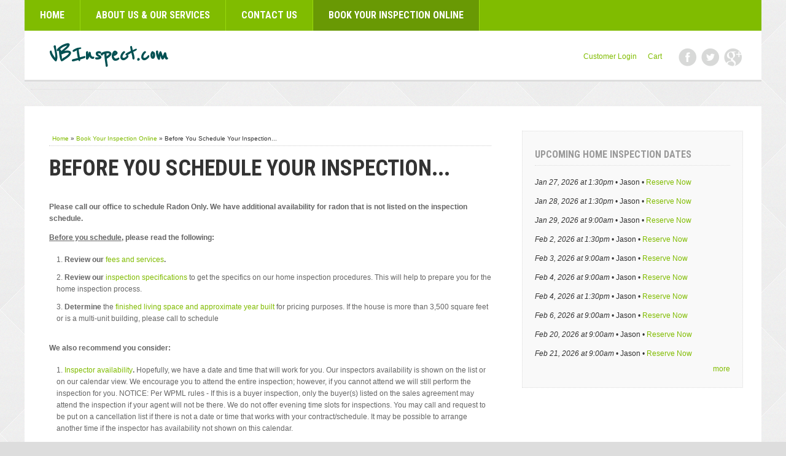

--- FILE ---
content_type: text/html; charset=utf-8
request_url: https://www.vbinspect.com/schedule?inspection_date=13294
body_size: 4509
content:
<!DOCTYPE html>
<html lang="en" dir="ltr" 
  xmlns:content="http://purl.org/rss/1.0/modules/content/"
  xmlns:dc="http://purl.org/dc/terms/"
  xmlns:foaf="http://xmlns.com/foaf/0.1/"
  xmlns:og="http://ogp.me/ns#"
  xmlns:rdfs="http://www.w3.org/2000/01/rdf-schema#"
  xmlns:sioc="http://rdfs.org/sioc/ns#"
  xmlns:sioct="http://rdfs.org/sioc/types#"
  xmlns:skos="http://www.w3.org/2004/02/skos/core#"
  xmlns:xsd="http://www.w3.org/2001/XMLSchema#">

<head>
  <meta http-equiv="Content-Type" content="text/html; charset=utf-8" />
<link rel="shortlink" href="/node/137" />
<meta name="Generator" content="Drupal 7 (http://drupal.org)" />
<link rel="canonical" href="/schedule" />
  <title>Before You Schedule Your Inspection... | VBInspect.com</title>  
  <link type="text/css" rel="stylesheet" href="https://www.vbinspect.com/sites/default/files/css/css_xE-rWrJf-fncB6ztZfd2huxqgxu4WO-qwma6Xer30m4.css" media="all" />
<link type="text/css" rel="stylesheet" href="https://www.vbinspect.com/sites/default/files/css/css_q3QgDzaz8QgEhV3vPqYktcB68t_1MC6_JW5v2Xo7Mpk.css" media="all" />
<link type="text/css" rel="stylesheet" href="https://www.vbinspect.com/sites/default/files/css/css_MnXiytJtb186Ydycnpwpw34cuUsHaKc80ey5LiQXhSY.css" media="all" />
<link type="text/css" rel="stylesheet" href="https://www.vbinspect.com/sites/default/files/css/css_IEZGJFjvEt8t3xZwSHN-RD0J36PbhhRFmP7Sa7spwbc.css" media="all" />
<link type="text/css" rel="stylesheet" href="https://www.vbinspect.com/sites/default/files/css/css_Ip63YPN272yrGLAW2UuwwnLjiRK-gZrVNPoZub64w90.css" media="all" />
  <script type="text/javascript" src="https://www.vbinspect.com/sites/default/files/js/js_jpJjaUC0z8JMIyav5oQrYykDRUb64rpaUDpB4Y9aklU.js"></script>
<script type="text/javascript" src="https://www.vbinspect.com/sites/default/files/js/js_pP9cDuDIAb0ULLAfK6_KinMXshquIlvBpXCUEmceNhg.js"></script>
<script type="text/javascript">
<!--//--><![CDATA[//><!--
jQuery.extend(Drupal.settings, {"basePath":"\/","pathPrefix":"","ajaxPageState":{"theme":"maritime","theme_token":"si8OAAK_JSWEu0JP9QZu1Cdou93qo_fHXKxa9_mXm9M","js":{"sites\/all\/modules\/jquery_update\/replace\/jquery\/1.7\/jquery.min.js":1,"misc\/jquery.once.js":1,"misc\/drupal.js":1,"sites\/all\/themes\/bones\/js\/jquery.formalize.min.js":1,"sites\/all\/themes\/bones\/js\/superfish.js":1,"sites\/all\/themes\/maritime\/js\/scripts.js":1,"sites\/all\/themes\/bones\/js\/jquery.easing.1.3.js":1,"sites\/all\/themes\/bones\/js\/jquery.equal-height-columns.js":1,"sites\/all\/themes\/maritime\/js\/jquery.mobilemenu.min.js":1,"sites\/all\/themes\/bones\/js\/jquery.hoverIntent.js":1,"sites\/all\/themes\/maritime\/js\/functions.js":1,"sites\/all\/themes\/maritime\/js\/jquery.isotope.min.js":1},"css":{"modules\/system\/system.base.css":1,"modules\/system\/system.menus.css":1,"modules\/system\/system.messages.css":1,"modules\/system\/system.theme.css":1,"sites\/all\/modules\/calendar\/css\/calendar_multiday.css":1,"sites\/all\/modules\/date\/date_api\/date.css":1,"sites\/all\/modules\/date\/date_popup\/themes\/datepicker.1.7.css":1,"modules\/field\/theme\/field.css":1,"modules\/node\/node.css":1,"modules\/search\/search.css":1,"modules\/user\/user.css":1,"sites\/all\/modules\/views\/css\/views.css":1,"sites\/all\/modules\/ctools\/css\/ctools.css":1,"sites\/all\/themes\/bones\/css\/normalize.css":1,"sites\/all\/themes\/bones\/css\/formalize.css":1,"sites\/all\/themes\/bones\/css\/grid_12.css":1,"sites\/all\/themes\/bones\/css\/layout.css":1,"sites\/all\/themes\/maritime\/style.css":1,"sites\/all\/themes\/maritime\/css\/custom_visualatte.css":1,"sites\/all\/themes\/maritime\/css\/style3.css":1,"sites\/all\/themes\/maritime\/css\/responsive.css":1}},"better_exposed_filters":{"views":{"calendar_of_available_inspection_dates":{"displays":{"block_2":{"filters":[]}}}}}});
//--><!]]>
</script>
  <meta name="viewport" content="width=device-width, initial-scale=1, maximum-scale=1">  
  <link href='https://fonts.googleapis.com/css?family=Roboto+Condensed:400,700|Reenie+Beanie' rel='stylesheet' type='text/css'>
  <!--[if lt IE 9]><script src="https://html5shiv.googlecode.com/svn/trunk/html5.js"></script><![endif]-->
</head>

<body class="html not-front not-logged-in one-sidebar sidebar-second page-node page-node- page-node-137 node-type-page sidebars-split role_anonymous_user">
  <div id="skip-link">
    <a href="#main-content" class="element-invisible element-focusable">Skip to main content</a>
  </div>
    <div id="page" class="container_12">

   
      
    <div class="main-menu-wrapper clearfix"><div class="main-menu-wrapper-inner">  
      <nav id="main-menu" class="grid_12">
          <div class="region region-main-menu">
    <div id="block-menu-block-1" class="block block-menu-block"><div class="block-inner">

	     
  <div class="content clearfix">
		<div class="menu-block-wrapper menu-block-1 menu-name-main-menu parent-mlid-0 menu-level-1">
  <ul class="menu"><li class="first leaf menu-mlid-218"><a href="/"><span>Home</span></a></li>
<li class="expanded menu-mlid-1423"><a href="/about"><span>About Us &amp; Our Services</span></a><ul class="menu"><li class="first leaf menu-mlid-1424"><a href="/about/inspectors"><span>Meet Our Inspectors</span></a></li>
<li class="leaf menu-mlid-2115"><a href="/fees.htm"><span>Inspection Fees</span></a></li>
<li class="leaf menu-mlid-2696"><a href="/inspection-specifications"><span>Inspection Specifications</span></a></li>
<li class="leaf menu-mlid-2116"><a href="/property-inspection-overview"><span>Property Inspection Overview</span></a></li>
<li class="leaf menu-mlid-2112"><a href="/radon-test"><span>Radon Test Overview</span></a></li>
<li class="last leaf menu-mlid-1427"><a href="/certifications-policies-links"><span>Policies, Certifications &amp; Technical Links</span></a></li>
</ul></li>
<li class="leaf menu-mlid-1426"><a href="/contact"><span>Contact Us</span></a></li>
<li class="last expanded active-trail active menu-mlid-1390"><a href="/schedule" class="active-trail active"><span>Book Your Inspection Online</span></a><ul class="menu"><li class="first last leaf active-trail active menu-mlid-2695"><a href="/schedule" title="" class="active-trail active"><span>Schedule your Inspection</span></a></li>
</ul></li>
</ul></div>
  </div>

</div></div>   </div>
      </nav>
    </div></div>
    
  <div class="header-wrapper clearfix"><div class="header-wrapper-inner">
    <header class="grid_12">
      
      	      
      
      <hgroup>
      
                                  <h2 class="site-name"><a href="/">VBInspect.com</a></h2>
                            
                
        <section class="social"><div class="social-inner clearfix">
        	
          <ul>
            <li><a class="facebook" href="https://www.facebook.com/vbinspect/"></a></li>            <li><a class="twitter" href="http://www.twitter.com"></a></li>            <li><a class="google" href="http://www.google.com"></a></li>                                                          </ul>
          
        </div></section>       
				
				  <div class="region region-header">
    <div id="block-menu-block-5" class="block block-menu-block"><div class="block-inner">

	     
  <div class="content clearfix">
		<div class="menu-block-wrapper menu-block-5 menu-name-menu-cart-user-menu parent-mlid-0 menu-level-1">
  <ul class="menu"><li class="first leaf menu-mlid-1425"><a href="/user/login" title=""><span>Customer Login</span></a></li>
<li class="last leaf menu-mlid-1641"><a href="/cart" title=""><span>Cart</span></a></li>
</ul></div>
  </div>

</div></div>   </div>
				
      </hgroup>
    </header>
  </div></div>
  
    
  
          
   
<!-- Main Content -->  
  <div class="main-content-wrapper clearfix"><div class="main-content-wrapper-inner">
    <section id="main-content"> 	  

          
    
      <div class="main">
        <div class="main-inner  grid_8"><div class="main-inner-inner"><div class="main-inner-inner-inner">
                                                            	           <div class="breadcrumb"><div class="breadcrumb-inner"><a href="/"><span>Home</span></a> &raquo; <a href="/schedule" class="active"><span>Book Your Inspection Online</span></a> &raquo; Before You Schedule Your Inspection...</div></div>                      <div class="region region-content">
    <div id="block-system-main" class="block block-system"><div class="block-inner">

	     
  <div class="content clearfix">
		<article id="node-137" class="node node-page clearfix" about="/schedule" typeof="foaf:Document">       
  
  <div class="node-content-wrapper">            
    
    <div class="node-info">
     
	              
            
                  
                   
      <span property="dc:title" content="Before You Schedule Your Inspection..." class="rdf-meta element-hidden"></span>      	<h1 class="title" id="page-title"><span>Before You Schedule Your Inspection...</span></h1>           
    
    </div>
    
           

    <div class="content">
  
	  <div class="field field-name-body field-type-text-with-summary field-label-hidden"><div class="field-items"><div class="field-item even" property="content:encoded"><p><strong style="font-family: Verdana, Geneva, sans-serif; font-size: 12px; line-height: 19.200000762939453px; color: rgb(102, 102, 102);">Please call our office to schedule Radon Only. We have additional availability for radon that is not listed on the inspection schedule.</strong></p>
<p><u style="line-height: 1.538em;"><strong>Before you schedule,</strong></u><strong style="line-height: 1.538em;"> please read the following:</strong></p>
<ol>
  <li><strong>Review our&nbsp;<a href="/fees.htm">fees and services</a>.</strong></li>
  <li><strong>Review our&nbsp;<a href="/inspection-specifications">inspection specifications</a></strong>&nbsp;to get the specifics on our home inspection procedures. This will help to prepare you for the home inspection process.</li>
  <li><strong>Determine&nbsp;</strong>the&nbsp;<a href="/finished_living_space.htm">finished living space and approximate year built</a>&nbsp;for pricing purposes. If the house is more than 3,500 square&nbsp;feet or is a multi-unit building, please call to schedule</li>
</ol>
<p><strong><span style="line-height: 1.538em;">We also recommend you consider:</span></strong></p>
<ol>
  <li><strong><a href="/availability">Inspector availability</a>.</strong>&nbsp;Hopefully, we have a date and time that will work for you. Our inspectors availability is shown on the list or on our calendar view. We encourage you to attend the entire inspection; however, if you cannot attend we will still perform the inspection for you. NOTICE: Per WPML rules - If this is a buyer inspection, only the buyer(s) listed on the sales agreement may attend the inspection if your agent will not be there. 
   We do not offer evening time slots for inspections. You may call and request to be put on a cancellation list if there is not a date or time that works with your contract/schedule. It may be possible to arrange another time if the inspector has availability not shown on this calendar. 
  <li><strong>Review </strong>the<strong>&nbsp;<a href="/pdf/ASHIstandards.pdf">ASHI Standards of Practice</a>.</strong>&nbsp;This document explains the procedures for a home inspection and indicates what will and will not be inspected.</li>
</ol>
<p>Please note:&nbsp;Our inspectors all have lock box keys. Please confirm with the seller (or seller&#39;s agent) that we have permission to use the lock box.</p>
<p>&nbsp;</p>
<p style="text-align: center;">By clicking the box below you acknowledge that you have reviewed the information above.</p>
<p style="text-align: center;"><a class="button" href="
/home-inspection?inspection_date=13294">I am Ready to Schedule<br />​an Appointment Online</a></p></div></div></div>    </div>
  
        
      <nav class="taxonomy"><div class="taxonomy-inner clearfix">
                    </div></nav>  
          
        
      <nav class="links"><div class="links-inner clearfix">
                    </div></nav>  
          
  </div>

</article>

   </div>

</div></div>   </div>
          
                            </div></div></div> 
                <aside class="sidebar second-sidebar grid_4 clearfix">
              <div class="region region-sidebar-second">
    <div id="block-views-6266c3b302bb022c62f025a3ddc7628b" class="block block-views"><div class="block-inner">

	      <h3 class="title">Upcoming Home Inspection Dates</h3>
     
  <div class="content clearfix">
		<div class="view view-calendar-of-available-inspection-dates view-id-calendar_of_available_inspection_dates view-display-id-block_2 view-dom-id-be777f9fd3d0cc9114b60928001f6245">
        
  
  
      <div class="view-content">
        <div class="views-row views-row-1 views-row-odd views-row-first">
      
          <em class="field-content"><span class="date-display-single" property="dc:date" datatype="xsd:dateTime" content="2026-01-27T13:30:00-05:00">Jan 27, 2026 at 1:30pm</span></em>    
          <span class="field-content">&bull; Jason &bull; <strong><a href="/schedule?inspection_date=15643">Reserve Now</a></strong></span>    </div>
  <div class="views-row views-row-2 views-row-even">
      
          <em class="field-content"><span class="date-display-single" property="dc:date" datatype="xsd:dateTime" content="2026-01-28T13:30:00-05:00">Jan 28, 2026 at 1:30pm</span></em>    
          <span class="field-content">&bull; Jason &bull; <strong><a href="/schedule?inspection_date=15644">Reserve Now</a></strong></span>    </div>
  <div class="views-row views-row-3 views-row-odd">
      
          <em class="field-content"><span class="date-display-single" property="dc:date" datatype="xsd:dateTime" content="2026-01-29T09:00:00-05:00">Jan 29, 2026 at 9:00am</span></em>    
          <span class="field-content">&bull; Jason &bull; <strong><a href="/schedule?inspection_date=15606">Reserve Now</a></strong></span>    </div>
  <div class="views-row views-row-4 views-row-even">
      
          <em class="field-content"><span class="date-display-single" property="dc:date" datatype="xsd:dateTime" content="2026-02-02T13:30:00-05:00">Feb 2, 2026 at 1:30pm</span></em>    
          <span class="field-content">&bull; Jason &bull; <strong><a href="/schedule?inspection_date=15654">Reserve Now</a></strong></span>    </div>
  <div class="views-row views-row-5 views-row-odd">
      
          <em class="field-content"><span class="date-display-single" property="dc:date" datatype="xsd:dateTime" content="2026-02-03T09:00:00-05:00">Feb 3, 2026 at 9:00am</span></em>    
          <span class="field-content">&bull; Jason &bull; <strong><a href="/schedule?inspection_date=15616">Reserve Now</a></strong></span>    </div>
  <div class="views-row views-row-6 views-row-even">
      
          <em class="field-content"><span class="date-display-single" property="dc:date" datatype="xsd:dateTime" content="2026-02-04T09:00:00-05:00">Feb 4, 2026 at 9:00am</span></em>    
          <span class="field-content">&bull; Jason &bull; <strong><a href="/schedule?inspection_date=15617">Reserve Now</a></strong></span>    </div>
  <div class="views-row views-row-7 views-row-odd">
      
          <em class="field-content"><span class="date-display-single" property="dc:date" datatype="xsd:dateTime" content="2026-02-04T13:30:00-05:00">Feb 4, 2026 at 1:30pm</span></em>    
          <span class="field-content">&bull; Jason &bull; <strong><a href="/schedule?inspection_date=15655">Reserve Now</a></strong></span>    </div>
  <div class="views-row views-row-8 views-row-even">
      
          <em class="field-content"><span class="date-display-single" property="dc:date" datatype="xsd:dateTime" content="2026-02-06T09:00:00-05:00">Feb 6, 2026 at 9:00am</span></em>    
          <span class="field-content">&bull; Jason &bull; <strong><a href="/schedule?inspection_date=15656">Reserve Now</a></strong></span>    </div>
  <div class="views-row views-row-9 views-row-odd">
      
          <em class="field-content"><span class="date-display-single" property="dc:date" datatype="xsd:dateTime" content="2026-02-20T09:00:00-05:00">Feb 20, 2026 at 9:00am</span></em>    
          <span class="field-content">&bull; Jason &bull; <strong><a href="/schedule?inspection_date=15638">Reserve Now</a></strong></span>    </div>
  <div class="views-row views-row-10 views-row-even views-row-last">
      
          <em class="field-content"><span class="date-display-single" property="dc:date" datatype="xsd:dateTime" content="2026-02-21T09:00:00-05:00">Feb 21, 2026 at 9:00am</span></em>    
          <span class="field-content">&bull; Jason &bull; <strong><a href="/schedule?inspection_date=15640">Reserve Now</a></strong></span>    </div>
    </div>
  
  
  
      
<div class="more-link">
  <a href="/availability">
    more  </a>
</div>
  
  
  
</div>  </div>

</div></div>   </div>
                
        </aside>
             
      </div>            
  
    </section>
  </div></div>
  
  <div class="postscript-wrapper clearfix"><div class="postscript-wrapper-inner"><div class="postscript-wrapper-inner-inner">  
    <section id="postscript">
      <div class="grid_3"></div>
      <div class="grid_3"></div>
      <div class="grid_3"></div>
      <div class="grid_3"></div>
    </section>
  </div></div></div>    
    
<!-- All Hail the Footer -->
  <div class="footer-wrapper clearfix"><div class="footer-wrapper-inner">
    <footer id="footer" class="grid_12">
        <div class="region region-footer">
    <div id="block-menu-block-2" class="block block-menu-block"><div class="block-inner">

	     
  <div class="content clearfix">
		<div class="menu-block-wrapper menu-block-2 menu-name-main-menu parent-mlid-0 menu-level-1">
  <ul class="menu"><li class="first leaf menu-mlid-218"><a href="/"><span>Home</span></a></li>
<li class="leaf has-children menu-mlid-1423"><a href="/about"><span>About Us &amp; Our Services</span></a></li>
<li class="leaf menu-mlid-1426"><a href="/contact"><span>Contact Us</span></a></li>
<li class="last leaf has-children active-trail active menu-mlid-1390"><a href="/schedule" class="active-trail active"><span>Book Your Inspection Online</span></a></li>
</ul></div>
  </div>

</div></div>   </div>
    </footer><!-- /footer -->
  </div></div>
 
</div><!-- page -->  </body>

</html>

--- FILE ---
content_type: text/css
request_url: https://www.vbinspect.com/sites/default/files/css/css_Ip63YPN272yrGLAW2UuwwnLjiRK-gZrVNPoZub64w90.css
body_size: 3411
content:
body{font-family:Verdana,Geneva,sans-serif;font-size:12px;line-height:1.6em;background:#ddd url(/sites/all/themes/maritime/images/style3/bg.png);}p{padding-bottom:20px;}h1,h2,h3,h4,h5{padding-bottom:20px;font-weight:bold;line-height:1.2em;font-family:'Roboto Condensed',sans-serif;text-transform:uppercase;}h1{font-size:36px;}h2{font-size:28px;}h3{font-size:20px;text-transform:uppercase;}a{font-weight:normal;color:#80bc00;}pre{display:block;margin-bottom:20px;padding:20px;background:#666666;color:#ffffff;text-shadow:-1px -1px #333;border-top:1px solid #333;border-left:1px solid #333;}code{display:block;margin-bottom:20px;font-style:italic;font-weight:bold;padding:20px;background:#eee;border-top:1px solid #ddd;border-left:1px solid #ddd;}address{display:block;margin-bottom:20px;padding:20px;border:1px solid #dddddd;background:#eee;color:#333;text-shadow:1px 1px #f9f9;border-top:1px solid #ddd;border-left:1px solid #ddd;}ul,ol,.block ul,menu,dir{padding-left:1.0em;padding-bottom:1.0em;}ul li,ol li,menu li{padding:5px 0;list-style:disc inside none;}ol li{list-style:decimal inside none;}.social ul li{list-style:none outside none;}.node-teaser .image-margin{margin-left:260px;}blockquote{margin:20px 30px;padding-left:58px;color:#666666;font-size:14px;font-:italic;background:url(/sites/all/themes/maritime/images/openquote.png) top left no-repeat;}blockquote p{padding-right:50px;background:none;}dl{margin-bottom:1.0em;padding:20px;border:1px solid #dddddd;background:#f9f9f9;}dt{font-weight:bold;}dd{padding-bottom:1.0em;padding-left:1.0em;font-:italic;}acronym{text-transform:uppercase;}cite{font-:italic;}table{margin-bottom:20px;border:1px solid #ddd;background:#FFF;border-collapse:collapse;width:100%;}caption{padding-bottom:0.5em;font-size:11px;}th,td{padding:10px;border:1px solid #ddd;}th{background:#f9f9f9;font-weight:bold;}legend{font-weight:bold;text-transform:uppercase;font-weight:12px;}input,select,button{margin-bottom:1.0em;}.header-wrapper{height:100px;line-height:100px;margin-bottom:40px;background:#fff;border-bottom:3px solid #ddd;}.site-logo,.site-name,.site-slogan{display:block;padding-bottom:0;float:left;padding-left:30px;line-height:100px;}.site-name a{color:#000;font-weight:bold;font-size:36px;font-family:'Roboto Condensed',sans-serif;text-transform:uppercase;}.site-slogan{padding-left:20px;color:#999;font-size:14px;font-weight:bold;}.preface-wrapper{padding:40px 0 20px 0;background:#f9f9f9;}.preface-wrapper .block-inner{padding:0 30px;}.preface-wrapper .block-inner .content{color:#999;font-size:12px;}.preface-wrapper h3.title{padding:0;padding-left:25px;margin-bottom:20px;}.preface-wrapper .preface_1 h3.title{background:url(/sites/all/themes/maritime/images/preface_icon_1.png) center left no-repeat;}.preface-wrapper .preface_2 h3.title{background:url(/sites/all/themes/maritime/images/preface_icon_2.png) center left no-repeat;}.preface-wrapper .preface_3 h3.title{background:url(/sites/all/themes/maritime/images/preface_icon_3.png) center left no-repeat;}.preface-wrapper .preface_4 h3.title{background:url(/sites/all/themes/maritime/images/preface_icon_4.png) center left no-repeat;}.main-content-wrapper{padding:40px 0;background:#fff;}.main-inner-inner{padding:0 30px;}.sidebar .block-inner{margin-bottom:20px;padding:20px;background:#f9f9f9;}.sidebar.first-sidebar .block-inner{margin-left:20px;}.sidebar.second-sidebar .block-inner{margin-right:20px;}.sidebar .block-inner h3{padding-bottom:0;color:#999;font-size:16px;}.sidebar .block-inner .content{padding:20px 0 0 0;}.postscript-wrapper{padding:40px 0 0 0;color:#999;background:url(/sites/all/themes/maritime/images/style3/postscript-bg.png);}.postscript-wrapper .block-inner{padding:0 30px;margin-bottom:20px;}.postscript-wrapper .block-inner h3{color:#fff;}.postscript-wrapper .block-inner .content{color:#999;font-size:12px;}.footer-wrapper{padding:20px 0;color:#666;background:url(/sites/all/themes/maritime/images/style3/footer-bg.png);text-align:center;}.user-menu-wrapper{margin-top:5px;height:25px;}#user-menu ul.menu{float:right;}#user-menu ul.menu li a{display:block;padding:0 20px;line-height:25px;font-weight:bold;font-family:'Roboto Condensed',sans-serif;color:#fff;font-size:12px;background:#000;text-transform:uppercase;border-left:1px solid #333;}#user-menu ul.menu li a:hover{background:#80bc00;}#user-menu ul.menu li.first a{border-top-left-radius:5px;}#user-menu ul.menu li.last a{border-top-right-radius:5px;}#user-menu ul.menu li.last{margin-right:-10px;}.main-menu-wrapper{height:50px;margin-bottom:40px;background:#80bc00;border-bottom:3px solid #ccc;}#main-menu ul.menu li a{display:block;padding:0 40px;line-height:50px;font-weight:bold;font-family:'Roboto Condensed',sans-serif;color:#fff;font-size:16px;text-transform:uppercase;border-right:1px solid #98d90d;}#main-menu ul.menu li a:hover{background:#000;}#main-menu ul.menu li.first{margin-left:-10px;}#main-menu ul.menu li ul{position:absolute;padding:0;margin:0;width:240px;left:-999em;z-index:100;background:#e5e5e5;border:3px solid #ccc;border-left:0;border-right:0;}#main-menu ul.menu li:hover ul,#main-menu ul.menu li.sfHover ul{left:auto;}#main-menu ul.menu li li.first{margin:0;}#main-menu ul.menu li li a,#main-menu ul.menu li li a.active{margin:0;padding:0 20px;line-height:40px;width:200px;color:#666;font-size:14px;border:0;border-bottom:1px solid #fff;}#main-menu ul.menu li li a:hover,#main-menu ul.menu li li a.active:hover{background:#f9f9f9;color:#000;}#main-menu ul.menu li ul ul{margin:-40px 0 0 240px;}#main-menu ul.menu li:hover ul ul,#main-menu ul.menu li.sfHover ul ul,#main-menu ul.menu li:hover ul ul ul,#main-menu ul.menu li.sfHover ul ul ul,#main-menu ul.menu li:hover ul ul ul ul,#main-menu ul.menu li.sfHover ul ul ul ul{left:-999em;}#main-menu ul.menu li li:hover ul,#main-menu ul.menu li li.sfHover ul,#main-menu ul.menu li li li:hover ul,#main-menu ul.menu li li li.sfHover ul,#main-menu ul.menu li li li li:hover ul,#main-menu ul.menu li li li li.sfHover ul{left:auto;}#main-menu ul.menu li li.expanded,#main-menu ul.menu li li li.expanded{background:0;}.field-name-field-image{float:left;margin-bottom:20px;margin-right:20px;border:5px solid #eee;}.field-name-field-image img{float:left;display:block;border:2px solid #fff;}.node .content{color:#666;}.submitted{padding-bottom:20px;color:#999;text-transform:uppercase;font-size:11px;}.node .links a{display:inline-block;padding:0 20px;line-height:40px;margin-right:5px;margin-bottom:20px;color:#fff;font-size:14px;font-family:'Roboto Condensed',sans-serif;background:#666;border-radius:5px;text-transform:uppercase;}.node .links a:hover{background:#80bc00;}ul.inline li.comment_forbidden{display:none;color:#999;text-transform:uppercase;}.node-teaser{padding-bottom:10px;margin-bottom:20px;border-bottom:1px solid #eee;}.node-teaser .field-name-field-image{float:left;margin-bottom:20px;margin-right:20px;border:5px solid #eee;}.node-teaser h2.title a{font-weight:bold;color:#000;}.page-blog #page-title{display:none;color:#ccc;}#comments{margin-top:40px;}.comment .user-picture{margin-top:20px;float:left;}.comment .user-picture img{width:60px;height:60px;display:block;border:3px solid #ddd;}.comment-content{margin-bottom:20px;margin-left:30px;padding:20px 20px 20px 50px;box-shadow:0 0 5px #ddd;}.indented .comment-content{background:#f9f9f9;}.comment .links{text-transform:uppercase;}.breadcrumb{padding-bottom:20px;}.breadcrumb,.breadcrumb-inner{display:inline-block;padding-bottom:5px;font-size:10px;}.you-are-here{display:inline-block;padding-right:10px;font-size:10px;}ul.primary{border-bottom:0 solid #DDDDDD;border-collapse:collapse;height:auto;line-height:1em;list-:none outside none;margin:5px 0;padding:5px 0 20px 0;white-space:nowrap;}ul.primary li a{background-color:#DDDDDD;border-color:#BBBBBB;border-radius:3px 3px 3px 3px;border-:solid;border-width:1px;color:#666666;height:auto;margin-right:3px;padding:10px;text-decoration:none;border-top:1px solid #f9f9f9;border-left:1px solid #f9f9f9;}#block-comment-recent{line-height:1.3em;}#block-comment-recent li{padding:2px 0;}#block-comment-recent span{display:block;font-size:10px;padding-left:1.0em;}#block-comment-recent a,#block-comment-recent a span{padding:0;font-size:12px;display:inline-block;}div.messages{padding:20px 20px 20px 50px;margin:0 0 20px 0;}li a.active{color:#e25500;}.profile .user-picture{float:none;margin:0 0 20px 0;}.region-search-box{float:right;padding-right:30px;}#search-block-form h2,#search-block-form label{display:none;}#search-block-form  .form-item,#search-block-form  .form-actions{margin-bottom:0em;margin-top:0em;}#search-block-form .form-text,#search-block-form .form-submit{padding:0;margin:0;border:0;background:0;vertical-align:middle;}#search-block-form .form-wrapper,#search-block-form .form-item{float:left;}#search-block-form .form-submit{width:60px;height:40px;line-height:40px;font-size:10px;text-transform:uppercase;background:0;border-radius:0;text-shadow:0 0 #ffffff;background:#f5f5f5;}#search-block-form .form-submit:hover{background:#eee;}#search-block-form .form-text{width:240px;height:40px;padding:0 10px;line-height:40px;color:#aaa;font-size:18px;font-:italic;background:#f5f5f5;}#search-block-form input:focus{box-shadow:0 0 0px 0 #22d7cc;}.social{padding-top:32px;float:right;margin-right:20px;}.social ul{float:left;}.social ul li{float:left;}.social ul li a{display:block;margin-left:5px;width:32px;height:32px;}.social ul li a.facebook{background:url(/sites/all/themes/maritime/images/social-icons.png) 0px 0px no-repeat;}.social ul li a.facebook:hover{background:url(/sites/all/themes/maritime/images/social-icons.png) 0px -32px no-repeat;}.social ul li a.twitter{background:url(/sites/all/themes/maritime/images/social-icons.png) -32px 0px no-repeat;}.social ul li a.twitter:hover{background:url(/sites/all/themes/maritime/images/social-icons.png) -32px -32px no-repeat;}.social ul li a.google{background:url(/sites/all/themes/maritime/images/social-icons.png) -64px 0px no-repeat;}.social ul li a.google:hover{background:url(/sites/all/themes/maritime/images/social-icons.png) -64px -32px no-repeat;}.social ul li a.linkedin{background:url(/sites/all/themes/maritime/images/social-icons.png) -96px 0px no-repeat;}.social ul li a.linkedin:hover{background:url(/sites/all/themes/maritime/images/social-icons.png) -96px -32px no-repeat;}.social ul li a.youtube{background:url(/sites/all/themes/maritime/images/social-icons.png) -128px 0px  no-repeat;}.social ul li a.youtube:hover{background:url(/sites/all/themes/maritime/images/social-icons.png) -128px -32px no-repeat;}.social ul li a.flickr{background:url(/sites/all/themes/maritime/images/social-icons.png) -160px 0px no-repeat;}.social ul li a.flickr:hover{background:url(/sites/all/themes/maritime/images/social-icons.png) -160px -32px no-repeat;}.social ul li a.instagram{background:url(/sites/all/themes/maritime/images/social-icons.png) -192px 0px no-repeat;}.social ul li a.instagram:hover{background:url(/sites/all/themes/maritime/images/social-icons.png) -192px -32px no-repeat;}.social ul li a.rss{background:url(/sites/all/themes/maritime/images/social-icons.png) -224px 0px no-repeat;}.social ul li a.rss:hover{background:url(/sites/all/themes/maritime/images/social-icons.png) -224px -32px no-repeat;}.views-slideshow-cycle-main-frame,.views-slideshow-cycle-main-frame-row{width:100% !important;margin:auto;}.slideshow-wrapper{width:1200px;height:400px;background:#80bc00 url(/sites/all/themes/maritime/images/style3/slideshow-bg.jpg) bottom left;}.view-maritime-slideshow{height:400px;position:relative;}.view-maritime-slideshow .slide-info{float:left;width:500px;}.view-maritime-slideshow .slide-image{float:right;width:700px;}.view-maritime-slideshow .slide-image img{display:block;}.view-maritime-slideshow .slideshow-title{display:block;padding:40px 40px 0 40px;}.view-maritime-slideshow .slideshow-body,.view-maritime-slideshow .slideshow-link{display:block;padding:20px 40px 0 40px;}.view-maritime-slideshow .slideshow-title{font-family:'Roboto Condensed',sans-serif;font-weight:bold;line-height:1.0em;color:#fff;font-size:52px;}.view-maritime-slideshow .slideshow-body p{padding:0;margin:0;font-size:12px;color:#fff;}.view-maritime-slideshow .slideshow-link a{display:inline-block;padding:0 20px;font-family:'Roboto Condensed',sans-serif;font-weight:bold;line-height:40px;color:#fff;font-size:18px;background:#000;border-radius:5px;text-transform:uppercase;}.view-maritime-slideshow .slideshow-link a:hover{background:#80bc00;}.view-maritime-slideshow .views-slideshow-controls-bottom{position:absolute;padding:0 40px 30px 40px;bottom:0;left:0;z-index:120;}.view-maritime-slideshow .views-slideshow-pager-field-item{display:inline-block;width:16px;height:16px;cursor:pointer;text-indent:-999em;background:#80bc00;border-radius:100%;}.view-maritime-slideshow .views-slideshow-pager-field-item.active{background:#000;}.view-maritime-frontpage .views-row{width:265px;margin:0 10px;float:left;}.view-maritime-frontpage .views-row-first{margin-left:0;}.view-maritime-frontpage .views-row-last{margin-right:0;}.view-maritime-frontpage .views-field-title a{font-family:'Roboto Condensed',sans-serif;font-weight:bold;color:#000;font-size:20px;text-transform:uppercase;}.view-maritime-frontpage .views-field-created{margin-bottom:20px;font-size:11px;color:#999;text-transform:uppercase;}.view-maritime-frontpage .views-field-field-image{margin-bottom:20px;border:5px solid #eee;}.view-maritime-frontpage .views-field-field-image:hover{border:5px solid #80bc00;}.view-maritime-frontpage .views-field-field-image img{display:block;border:2px solid #fff;}.view-maritime-frontpage .views-field-body{color:#666;}.view-maritime-frontpage .views-field-view-node a{display:inline-block;padding:0 20px;font-family:'Roboto Condensed',sans-serif;font-weight:bold;line-height:40px;color:#fff;font-size:14px;background:#666;border-radius:5px;text-transform:uppercase;}.view-maritime-frontpage .views-field-view-node a:hover{background:#80bc00;}fieldset{margin:0 0 1em 0;padding:0.5em 0.75em;border:1px solid #ddd;}textarea,input[type="date"],input[type="datetime"],input[type="datetime-local"],input[type="email"],input[type="month"],input[type="number"],input[type="password"],input[type="search"],input[type="tel"],input[type="text"],input[type="time"],input[type="url"],input[type="week"]{-moz-border-bottom-colors:none;-moz-border-left-colors:none;-moz-border-right-colors:none;-moz-border-top-colors:none;-moz-box-sizing:border-box;background-clip:padding-box;background-color:#eeeeee;border:1px solid #ccc;border-style:solid;color:black;font-family:Arial,"Liberation Sans",FreeSans,sans-serif;font-size:13px;margin:0;outline:0 none;padding:2px 3px;text-align:left;vertical-align:top;}input:focus,textarea:focus{box-shadow:none;border:1px solid #ddd;}textarea{border:1px solid #ccc;}.view-maritime-portfolio .view-content{margin:0 -10px;}.view-maritime-portfolio .views-row{float:left;}.view-maritime-portfolio.four-column .views-row{width:25%;}.view-maritime-portfolio.three-column .views-row{width:33%;}.view-maritime-portfolio.two-column .views-row{width:50%;}.view-maritime-portfolio .views-row .portfolio-item{position:relative;margin:20px 10px 0px 10px;overflow:hidden;}.view-maritime-portfolio .views-row .portfolio-item .portfolio-info{position:absolute;width:100%;height:100%;top:0px;left:0;background-color:rgba(30,30,30,0.6);transition:all 0.4s ease-in-out;-moz-transition:all 0.4s ease-in-out;-webkit-transition:all 0.4s ease-in-out;opacity:0;transform:translateX(-100px);-ms-transform:translateX(-100px);-moz-transform:translateX(-100px);-webkit-transform:translateX(-100px);}.view-maritime-portfolio .views-row .portfolio-item:hover .portfolio-info{opacity:1;transform:translateX(0px);-ms-transform:translateX(0px);-moz-transform:translateX(0px);-webkit-transform:translateX(0px);}.view-maritime-portfolio img{display:block;width:100%;height:auto;transition:all 0.2s linear;-moz-transition:all 0.2s linear;-webkit-transition:all 0.2s linear;}.view-maritime-portfolio .views-row .portfolio-item:hover img{transform:scale(1.4);-ms-transform:scale(1.4);-moz-transform:scale(1.4);-webkit-transform:scale(1.4);}.view-maritime-portfolio .portfolio-title{width:100%;padding-top:20px;font-size:14px;text-align:center;}.view-maritime-portfolio .portfolio-excerpt{width:100%;color:#fff;text-align:center;}.view-maritime-portfolio .portfolio-title a{display:inline-block;padding:0 20px 10px 20px;color:#fff;font-weight:bold;}.view-maritime-portfolio .portfolio-excerpt p{display:inline-block;line-height:13px;color:#eee;padding:0px 20px 10px 20px;}.view-maritime-portfolio .portfolio-view{margin:0 auto;margin-top:10px;text-align:center;transition:all 0.4s ease-in-out;-moz-transition:all 0.4s ease-in-out;-webkit-transition:all 0.4s ease-in-out;transform:translateX(-100px);-ms-transform:translateX(-100px);-moz-transform:translateX(-100px);-webkit-transform:translateX(-100px);}.view-maritime-portfolio .views-row .portfolio-item:hover .portfolio-view{transform:translateX(0px);-ms-transform:translateX(0px);-moz-transform:translateX(0px);-webkit-transform:translateX(0px);}.view-maritime-portfolio .portfolio-view a{display:inline-block;padding:5px 20px 5px 30px;margin:0 auto;color:#fff;background:#111 url(/sites/all/themes/maritime/images/more.png) 10px center no-repeat;text-transform:uppercase;}.view-maritime-portfolio .portfolio-view a:hover{color:#80bc00;}.project-info{float:right;width:25%;margin:20px;padding:20px;border:1px solid #eee;background:#f9f9f9;}.project-info .field{margin-bottom:10px;}
#mm0{display:inline-block;margin-top:12px;min-width:200px;font-size:14px;font-family:'Roboto Condensed',sans-serif;text-transform:uppercase;background:#fff;}@media only screen and (min-width:1200px) and (max-width:1920px){}@media only screen and (min-width:960px) and (max-width:1199px){.site-slogan{font-size:12px;}.preface-wrapper h3.title{font-size:14px;line-height:20px;}.postscript-wrapper .block-inner h3{font-size:14px;}#main-menu ul.menu li a{padding:0 20px;font-size:14px;}#search-block-form .form-text{width:140px;}.slideshow-wrapper{width:960px;height:320px;}.view-maritime-slideshow{height:320px;}.view-maritime-slideshow .slide-info{width:400px;}.view-maritime-slideshow .slide-image{width:560px;}.view-maritime-slideshow .slide-image img{width:560px;height:auto;}.view-maritime-slideshow .slideshow-title{line-height:1.0em;font-size:36px;}.view-maritime-slideshow .slideshow-body p{line-height:1.0em;font-size:11px;}.view-maritime-slideshow .slideshow-link a{line-height:40px;font-size:12px;}.view-maritime-frontpage .views-row{width:200px;margin:0 10px;float:left;}.view-maritime-frontpage .views-field-title a{font-size:14x;}.view-maritime-frontpage .views-field-field-image img{width:185px;height:auto;}.view-maritime-portfolio.four-column .portfolio-excerpt{display:none;}}@media only screen and (min-width:768px) and (max-width:959px){.site-slogan{display:none;}.preface-wrapper h3.title{font-size:14px;}.preface-wrapper .block-inner .content{line-height:1.2em;font-size:11px;}.postscript-wrapper .block-inner h3{font-size:14px;}.postscript-wrapper .block-inner .content{line-height:1.2em;font-size:11px;}#main-menu ul.menu li a{padding:0 20px;font-size:14px;}.field-name-field-image img{max-width:220px;height:auto;}#search-block-form .form-text{width:140px;}.slideshow-wrapper{width:768px;height:255px;}.view-maritime-slideshow{height:255px;}.view-maritime-slideshow .slide-info{width:320px;}.view-maritime-slideshow .slide-image{width:448px;}.view-maritime-slideshow .slide-image img{width:448px;height:auto;}.view-maritime-slideshow .slideshow-title{line-height:1.0em;font-size:30px;}.view-maritime-slideshow .slideshow-body{display:none;}.view-maritime-slideshow .slideshow-link a{line-height:30px;font-size:12px;}.view-maritime-frontpage .views-row{width:152px;margin:0 10px;float:left;}.view-maritime-frontpage .views-field-created{font-size:10px;}.view-maritime-frontpage .views-field-title a{font-size:14px;}.view-maritime-frontpage .view-field-body{font-size:11px;}.view-maritime-frontpage .views-field-field-image img{width:142px;height:auto;}.view-maritime-portfolio.four-column .portfolio-title{width:100%;padding-top:10px;font-size:10px;}.view-maritime-portfolio .portfolio-title a{padding:0 20px 0px 20px;}.view-maritime-portfolio.four-column .portfolio-excerpt,.view-maritime-portfolio.three-column .portfolio-excerpt{display:none;}}@media only screen and (max-width:767px){.header-wrapper{padding-bottom:20px;height:auto;line-height:1.2em;margin-bottom:40px;background:#fff;border-bottom:3px solid #ddd;}.site-logo,.site-name,.site-slogan{float:none;margn:0;padding:0;padding-left:0;line-height:1.2em;text-align:center;}.site-logo,.site-name{padding-top:20px;}.site-slogan{padding-top:5px;}.field-name-field-image img{max-width:230px;height:auto;}.region-search-box{float:none;padding:30px;}.region-search-box .content{text-align:center;}#search-block-form{display:inline-block;margin:0 auto;}#search-block-form .form-text{width:180px;}.social{padding-top:22px;float:none;margin-right:0;}.social{padding-top:0px;float:none;margin-right:0;}.social ul{width:100%;padding:0;margin:0;float:none;text-align:center;margin:0 auto;}.social ul li{display:inline-block;float:none;}.social ul li a{margin-left:0px;}#main-menu{text-align:center;}.slideshow-wrapper{width:300px;height:auto;}.view-maritime-slideshow{width:300px;height:auto;}.view-maritime-slideshow .slide-info{float:none;width:260px;}.view-maritime-slideshow .slide-image{float:none;width:300px;}.view-maritime-slideshow .slide-image img{width:300px;height:auto;}.view-maritime-slideshow .slideshow-title{line-height:1.0em;font-size:30px;}.view-maritime-slideshow .slideshow-body{font-size:11px;}.view-maritime-slideshow .slideshow-link a{line-height:30px;font-size:12px;}.view-maritime-slideshow .slideshow-link{padding-bottom:80px;}.view-maritime-frontpage .views-row{padding-bottom:20px;margin:0;}.view-maritime-frontpage .views-field-field-image{width:230px;height:auto;}.view-maritime-frontpage .views-field-field-image img{width:225px;height:auto;}.view-maritime-portfolio.four-column .views-row,.view-maritime-portfolio.three-column .views-row,.view-maritime-portfolio.two-column .views-row{float:none;width:100%;}}@media only screen and (min-width:480px) and (max-width:767px){.view-maritime-frontpage .views-row{width:360px;}.view-maritime-frontpage .views-field-field-image{width:350px;height:auto;}.view-maritime-frontpage .views-field-field-image img{width:345px;height:auto;}.slideshow-wrapper{width:420px;}.view-maritime-slideshow{width:420px;}.view-maritime-slideshow .slide-info{width:380px;}.view-maritime-slideshow .slide-image{width:420px;}.view-maritime-slideshow .slide-image img{width:420px;}}
